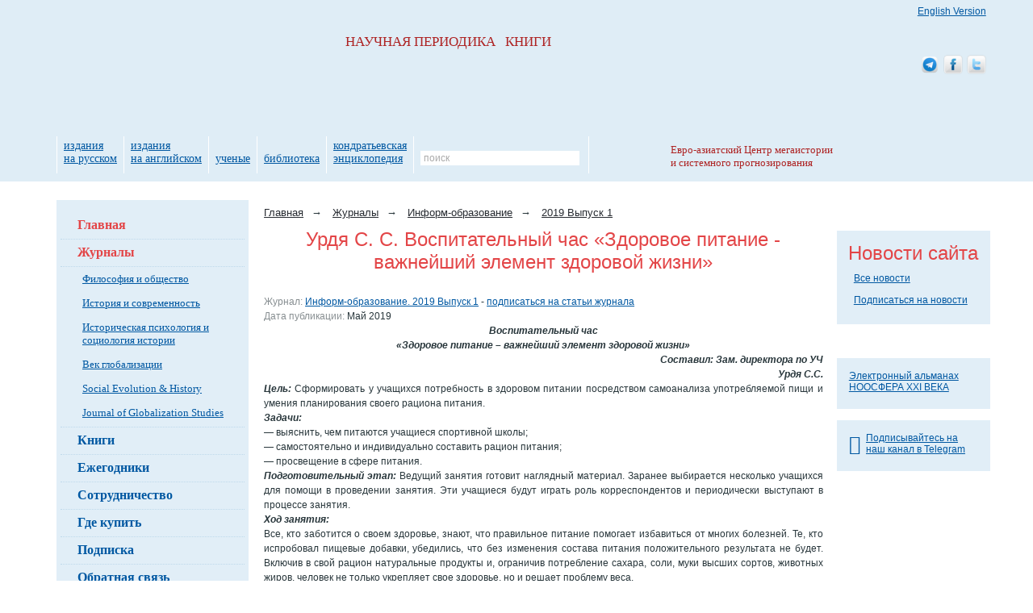

--- FILE ---
content_type: text/html; charset=utf-8
request_url: https://www.socionauki.ru/journal/articles/2423144/
body_size: 14913
content:
<!DOCTYPE html>
<html xmlns="http://www.w3.org/1999/xhtml" xml:lang="ru" lang="ru">
<head>
<meta name='yandex-verification' content='63ca947afc4b4d19' />
<meta name="google-site-verification" content="eSgBMEiPVaDEannr2dJVj9E-7Oj7RFkySpuanvgaNoE" />
<script type="text/javascript">
var _gaq = _gaq || [];
_gaq.push(['_setAccount', 'UA-17539458-1']);
_gaq.push(['_setDomainName', '.socionauki.ru']);
</script>
<script type="text/javascript" src="https://www.uchitel-izd.ru/js/ga.js?1496754454"></script><script type="text/javascript" src="/js/jquery-1.9.1.min.js"></script>
<script type="text/javascript" src="/js/script.js"></script>
<link rel="alternate" type="application/rss+xml" title="Соционауки - Новости" href="/news/rss/" />
<link rel="alternate" type="application/rss+xml" title="Соционауки - Выпуски журналов" href="/journal/rss/" />
<link rel="alternate" type="application/rss+xml" title="Соционауки - Статьи" href="/articles/rss/" />
<meta http-equiv="Content-Type" content="text/html; charset=utf-8" />
<link href="/bitrix/cache/css/s3/socionauki/kernel_main/kernel_main_v1.css?158443825828822" type="text/css"  rel="stylesheet" />
<link href="/bitrix/cache/css/s3/socionauki/page_829d7090bb44cd448ec15760f2565473/page_829d7090bb44cd448ec15760f2565473_v1.css?1583837428394" type="text/css"  rel="stylesheet" />
<link href="/bitrix/cache/css/s3/socionauki/template_ac23a46424938a6f9b19f8e453688490/template_ac23a46424938a6f9b19f8e453688490_v1.css?167843237146525" type="text/css"  data-template-style="true" rel="stylesheet" />
<script type="text/javascript">if(!window.BX)window.BX={};if(!window.BX.message)window.BX.message=function(mess){if(typeof mess=='object') for(var i in mess) BX.message[i]=mess[i]; return true;};</script>
<script type="text/javascript">(window.BX||top.BX).message({'JS_CORE_LOADING':'Загрузка...','JS_CORE_NO_DATA':'- Нет данных -','JS_CORE_WINDOW_CLOSE':'Закрыть','JS_CORE_WINDOW_EXPAND':'Развернуть','JS_CORE_WINDOW_NARROW':'Свернуть в окно','JS_CORE_WINDOW_SAVE':'Сохранить','JS_CORE_WINDOW_CANCEL':'Отменить','JS_CORE_WINDOW_CONTINUE':'Продолжить','JS_CORE_H':'ч','JS_CORE_M':'м','JS_CORE_S':'с','JSADM_AI_HIDE_EXTRA':'Скрыть лишние','JSADM_AI_ALL_NOTIF':'Показать все','JSADM_AUTH_REQ':'Требуется авторизация!','JS_CORE_WINDOW_AUTH':'Войти','JS_CORE_IMAGE_FULL':'Полный размер'});</script>
<script type="text/javascript">(window.BX||top.BX).message({'LANGUAGE_ID':'ru','FORMAT_DATE':'DD.MM.YYYY','FORMAT_DATETIME':'DD.MM.YYYY HH:MI:SS','COOKIE_PREFIX':'BITRIX_SM','SERVER_TZ_OFFSET':'10800','SITE_ID':'s3','SITE_DIR':'/','USER_ID':'','SERVER_TIME':'1768779926','USER_TZ_OFFSET':'0','USER_TZ_AUTO':'Y','bitrix_sessid':'1611942f03dd450bf7a54aa341236c3a'});</script>


<script type="text/javascript"  src="/bitrix/cache/js/s3/socionauki/kernel_main/kernel_main_v1.js?1657521912363101"></script>
<script type="text/javascript"  src="/bitrix/cache/js/s3/socionauki/kernel_main_polyfill_promise/kernel_main_polyfill_promise_v1.js?15838374162506"></script>
<script type="text/javascript" src="/bitrix/js/main/loadext/loadext.min.js?1562011963810"></script>
<script type="text/javascript" src="/bitrix/js/main/loadext/extension.min.js?15620119631304"></script>
<script type="text/javascript" src="/bitrix/js/main/core/core_db.min.js?156201178110247"></script>
<script type="text/javascript" src="/bitrix/js/main/core/core_frame_cache.min.js?156201178611334"></script>
<script type="text/javascript" src="/bitrix/js/altasib/kladr/kladr.js?14074935783507"></script>
<script type="text/javascript">BX.setJSList(['/bitrix/js/main/core/core.js','/bitrix/js/main/core/core_promise.js','/bitrix/js/main/core/core_ajax.js','/bitrix/js/main/json/json2.min.js','/bitrix/js/main/core/core_ls.js','/bitrix/js/main/core/core_fx.js','/bitrix/js/main/core/core_popup.js','/bitrix/js/main/session.js','/bitrix/js/main/core/core_window.js','/bitrix/js/main/date/main.date.js','/bitrix/js/main/core/core_date.js','/bitrix/js/main/utils.js','/bitrix/js/main/polyfill/promise/js/promise.js','/bitrix/components/intervolga/selected.text.handler/js/selected_text_handler.js']); </script>
<script type="text/javascript">BX.setCSSList(['/bitrix/js/main/core/css/core.css','/bitrix/js/main/core/css/core_popup.css','/bitrix/js/main/core/css/core_date.css','/local/templates/socionauki/components/bitrix/news/soc_articles/bitrix/news.detail/.default/style.css','/local/templates/socionauki/css/font-awesome-4.7.0/css/font-awesome.min.css','/local/templates/socionauki/components/bitrix/breadcrumb/soc/style.css','/local/templates/socionauki/components/bitrix/news.line/tpk_newsline/style.css','/local/templates/socionauki/styles.css','/local/templates/socionauki/template_styles.css']); </script>


<script type="text/javascript"  src="/bitrix/cache/js/s3/socionauki/template_533da30f72e42b9811ebc483711b466a/template_533da30f72e42b9811ebc483711b466a_v1.js?160620315811264"></script>
<script>










</script>


<title>Урдя С. С. Воспитательный час «Здоровое питание - важнейший элемент здоровой жизни»</title>
</head>
<body> <div id="body_div">
	<div id="mnw">
		<div id="column_wrap" class="clearfix">
			<div id="work_area">
									<ul class="breadcrumb">
			<li class="breadcrumb-item" id="bx_breadcrumb_0" itemscope="" itemtype="https://data-vocabulary.org/Breadcrumb" itemref="bx_breadcrumb_1">
				<a href="/" title="Главная" itemprop="url"><span itemprop="title">Главная</span></a><span class="arrow">→</span>
			</li>
			<li class="breadcrumb-item" id="bx_breadcrumb_1" itemscope="" itemtype="https://data-vocabulary.org/Breadcrumb" itemprop="child" itemref="bx_breadcrumb_2">
				<a href="/journal/" title="Журналы" itemprop="url"><span itemprop="title">Журналы</span></a><span class="arrow">→</span>
			</li>
			<li class="breadcrumb-item" id="bx_breadcrumb_2" itemscope="" itemtype="https://data-vocabulary.org/Breadcrumb" itemprop="child">
				<a href="/journal/infobr_rus/" title="Информ-образование" itemprop="url"><span itemprop="title">Информ-образование</span></a><span class="arrow">→</span>
			</li>
			<li class="breadcrumb-item" id="bx_breadcrumb_3" itemscope="" itemtype="https://data-vocabulary.org/Breadcrumb" itemprop="child">
				<a href="/journal/infobr_rus/archive/2019_1/" title="2019 Выпуск 1" itemprop="url"><span itemprop="title">2019 Выпуск 1</span></a>
			</li></ul>				<div class="news_detail">
			<h1 class="citation_title acenter">Урдя С. С. Воспитательный час «Здоровое питание - важнейший элемент здоровой жизни»</h1><br />
	
		
		
		
	<span class="clr_grey">Журнал:</span>&nbsp;<a href="/journal/infobr_rus/archive/2019_1/">Информ-образование. 2019 Выпуск 1</a> - 	<a href="/subscribe/articles/?TYPE=JOURNAL&FILTER_PARAM_VALUE=437686" class="articles-subscribe-link">подписаться на статьи журнала</a>
<br />	
	<span class="clr_grey">Дата публикации:</span>&nbsp;Май&nbsp;2019<br />
			<span style="text-align:center;display:block;"><b><i>Воспитательный час</i></b></span> <span style="text-align:center;display:block;"><b><i>«Здоровое питание – важнейший элемент здоровой жизни»</i></b></span> <span style="text-align:right;display:block;"><b><i>Составил: Зам. директора по УЧ</i></b></span> <span style="text-align:right;display:block;"><b><i>Урдя С.С.</i></b></span> <span style="text-align:right;display:block;"><span style="text-align:justify;display:block;"><b><i>Цель: </i></b>Сформировать у учащихся потребность в здоровом питании посредством самоанализа употребляемой пищи и умения планирования своего рациона питания.</span> </span> <span style="text-align:justify;display:block;"><b><i>Задачи:</i></b></span> <span style="text-align:justify;display:block;"><b><i>— </i></b>выяснить, чем питаются учащиеся спортивной школы;</span> <span style="text-align:justify;display:block;">— самостоятельно и индивидуально составить рацион питания;</span> <span style="text-align:justify;display:block;">— просвещение в сфере питания.</span> <span style="text-align:justify;display:block;"><b><i>Подготовительный этап: </i></b>Ведущий занятия готовит наглядный материал. Заранее выбирается несколько учащихся для помощи в проведении занятия. Эти учащиеся будут играть роль корреспондентов и периодически выступают в процессе занятия.</span> <span style="text-align:justify;display:block;"><b><i>Ход занятия:</i></b></span> <span style="text-align:justify;display:block;">Все, кто заботится о своем здоровье, знают, что правильное питание помогает избавиться от многих болезней. Те, кто испробовал пищевые добавки, убедились, что без изменения состава питания положительного результата не будет. Включив в свой рацион натуральные продукты и, ограничив потребление сахара, соли, муки высших сортов, животных жиров, человек не только укрепляет свое здоровье, но и решает проблему веса.</span> <span style="text-align:justify;display:block;">Скажите мне, зачем человек ест?</span> <span style="text-align:justify;display:block;">Ты говоришь – чтобы не умереть с голоду? Так-то оно так. Но почему пища так важна для жизни? Наверное вы затрудняетесь объяснить… Не беда, попробуем в этом разобраться вместе.</span> <span style="text-align:justify;display:block;">Для начала хочу спросить, знаете ли вы, что наше тело состоит из удивительных крохотных частичек – клеток? (демонстрация плаката «Животная клетка»)</span> <span style="text-align:justify;display:block;">Каждая клетка – это живой организм. Она дышит, питается, растет, стареет и умирает. Клетки, которые отжили свой век, заменяются новыми. На смену им рождаются молодые клетки. Такой текущий «ремонт» организма продолжается все жизнь человека. Догадайтесь, откуда берется материал для этой непрерывной работы? Верно, из пищи.</span> <span style="text-align:justify;display:block;">В детском возрасте потребность в «строительном материале особенно велика. Дело в том, что у всех людей клетки одинаковой величины. Но у высоких людей их больше, чем у низких, а у взрослых их больше, чем у детей.</span> <span style="text-align:justify;display:block;">Вы растете, а это значит, что количество клеток в вашем организме день за днем прибавляется. Вещества, необходимые для построения клеток, поступают в организм с пищей. Вот почему мама права, когда говорит вам: «Ешь хорошо, а то не вырастешь!» Недостаток питательных веществ замедляет образование и рост новых клеток.</span> <span style="text-align:justify;display:block;">Теперь вы понимаете, почему пища так нужна для жизни? Но еще не все. Нужна нам пища еще потому, что это – «топливо», которое согревает ваше тело и приводит в движение разные органы. Энергия, которая выделяется при переваривании пищи в организме, нужна нам, чтобы дышать и говорить, ходить и бегать, играть и учиться. Она необходима для поддержания нормальной температуры тела, для работы мозга, сердца, почек, всех-всех органов и клеток нашего тела. Как электромотор не может работать без электричества, так и наш организм не может работать без пищи.</span> <span style="text-align:justify;display:block;">Ребята, так почему же так важно завтракать, обедать и ужинать? Правильно, чтобы быть здоровым, сильным и бодрым.</span> <span style="text-align:justify;display:block;">Но как вы думаете, есть ли разница, какую пищу мы употребляем и в каком количестве? Конечно, есть.</span> <span style="text-align:justify;display:block;">Давайте вместе попытаемся ответить на вопрос: «Как питаться?»</span> <span style="text-align:justify;display:block;">Для этого составим вместе с вами три макета человека, но первых два до моего объяснения, а третий после: (ПРИЛОЖЕНИЕ 1)</span> <span style="text-align:justify;display:block;">1. Что я ем каждый день.</span> <span style="text-align:justify;display:block;">2. Что мне нравится и хочется есть.</span> <span style="text-align:justify;display:block;">3. Что нужно есть для правильного и развития моего организма.</span> <span style="text-align:justify;display:block;">Ребята, для более тесного сотрудничества с вами тренеров-преподавателей, для подробного изучения вашего рациона и совета по его совершенствованию для ваших родителей, разрешите мне провести небольшое анкетирование, но, к сожалению, анкетирование не анонимное и вам необходимо быть предельно откровенными в ваших ответах. Приступим?!</span> <span style="text-align:justify;display:block;"><b><i>Анкета №1 «Домашнее питание глазами учащихся» </i></b>(ПРИЛОЖЕНИЕ 2)</span> <span style="text-align:justify;display:block;"><i>1. </i><i>Нравится ли тебе организация твоего домашнего питания?</i></span> <span style="text-align:justify;display:block;"><i>2. </i><i>Устраивает ли тебя твое ежедневное меню?</i></span> <span style="text-align:justify;display:block;"><i>3. </i><i>Какие продукты входят в ежедневное меню?</i></span> <span style="text-align:justify;display:block;"><i>4. </i><i>Что бы ты хотел убавить или прибавить в ежедневном меню?</i></span> <span style="text-align:justify;display:block;"><i>5. </i><i>Удовлетворен ли ты качеством приготовления пищи? Твои предложения.</i></span> <span style="text-align:justify;display:block;"><i>6. </i><i>Составь примерный почасовой план употребления пищи в течение дня?</i></span> <span style="text-align:justify;display:block;"><i>7. </i><i>Какие трудности ты испытываешь при употреблении пищи по такому плану?</i></span> <span style="text-align:justify;display:block;"><i>8. </i><i>Есть ли у тебя право голоса в решении вопросов организации твоего домашнего питания?</i></span> <span style="text-align:justify;display:block;">Если бы я попросила вас рассказать, какую пищу ест человек за завтраком, обедом и ужином, то вы начали бы перечислять: творог и сметану, кашу и макароны, котлеты и рыбу, овощи и фрукты… Устанете перечислять.</span> <span style="text-align:justify;display:block;">А между тем вы едите и всю жизнь будете есть меню всего из шести «блюд». Это – белки, жиры, углеводы, витамины, минеральные соли и вода. О витаминах мы подробнее остановимся на третьем нашем занятии, а сейчас поговорим о значении в нашем развитии белков, жиров и углеводов, и ответим вместе на три вопроса:</span> <span style="text-align:justify;display:block;">1. Зачем человеку нужны белки?</span> <span style="text-align:justify;display:block;">2. Нужны ли организму жиры?</span> <span style="text-align:justify;display:block;">3. Чем полезны углеводы?</span> <span style="text-align:justify;display:block;">Белки знакомы тебе по белку куриного яйца. На самом деле в природе их огромное количество. И многие из них вовсе не белые. Белки есть в продуктах животного происхождения: (ПРИЛОЖЕНИЕ 3, «Продукты, содержащие белки») мясе и рыбе, молоке и твороге, сыре и сметане. В растительных продуктах питания (крупах, бобах, картофеле) содержатся растительные белки.</span> <span style="text-align:justify;display:block;">Хотите увидеть один из растительных белков? Проведем небольшой опыт. Возьмем ложечку пшеничной муки, положим на блюдце, добавим немного воды и замесим тесто. Завернем эту массу в марлю, опустим в банку с водой и промоем. Вода стала мутной. Возьмем марлю, развернем, вот что на ней осталось – белая масса. Потрогайте ее и попробуйте растянуть. Это клейкий, будто резина, комочек – клейковина, растительный белок.</span> <span style="text-align:justify;display:block;">А теперь вернемся к вопросу: зачем человеку нужны белки? Оказывается, именно они являются главным строительным материалом нашего тела. Это из них построены наша кровь и мозг, кости и волосы, в общем, все клетки тела.</span> <span style="text-align:justify;display:block;">Белковый голод незаметно истощает, ослабляет сильных и крепких людей, подтачивает их здоровье. Особенно опасно белковое голодание детям: они плохо растут и болеют. </span> <span style="text-align:justify;display:block;">Вот несколько интересных фактов, которые зачитают наши корреспонденты:</span> <span style="text-align:justify;display:block;">1. В некоторых тропических странах, где обилие фруктов, но в пище людей мало продуктов животного происхождения, принято есть насекомых и червей.</span> <span style="text-align:justify;display:block;">2. В Конго любят жирных волосатых гусениц. Для жителей зеленого острова Борнео самое вкусное блюдо на свете – рагу из маленьких древесных пиявок.</span> <span style="text-align:justify;display:block;">3. Многие индейцы предпочитают вареных муравьев. А для бедуинов, кочующих по раскаленной Аравийской пустыне, деликатесом является жареная саранча.</span> <span style="text-align:justify;display:block;">Вы, конечно, видели в продовольственных магазинах жиры. Они бывают разные: мягкое сливочное масло, белое свиное сало, твердый говяжий жир, жидкие растительные масла, которые люди используют для приготовления блюд.</span> <span style="text-align:justify;display:block;">Зачем же организму нужны жиры? Оказывается, в нашем теле они выполняют роль «топлива». Жиры окутывают наше тело подобно тонкому одеялу, помогая меньше терять тепла в холодную погоду.</span> <span style="text-align:justify;display:block;">Какие продукты обеспечивают наш организм жирами? Это не только масло, сало, маргарин. Жиры есть в мясе и яйцах, твердых сырах и молочном шоколаде, грецких орехах и арахисе. А получить жиры можно из простого хлеба. Возьмем бумагу, разомнем в ней хлебный мякиш и увидим на ней жирное пятно – это и есть жиры.</span> <span style="text-align:justify;display:block;">Жиры необходимы нашему организму, но все хорошо в меру. Избыточное потребление жирной пищи ведет к излишнему весу – дополнительной нагрузке на сердце.</span> <span style="text-align:justify;display:block;">Углеводы – третья составная часть нашей пищи. Они легко усваиваются и дают много энергии. Больше всего углеводов расходуется на работу наших мышц и работы сердца.</span> <span style="text-align:justify;display:block;">Поступают углеводы в наш организм вместе с растительной пищей – картофель, рис, бобы, овощи, зелень, фрукты, орехи, хлеб с отрубями (ПРИЛОЖЕНИЕ 4).</span> <span style="text-align:justify;display:block;">Давайте подведем итог о том, какую пищу нужно употреблять.</span> <span style="text-align:justify;display:block;">В своем дневном рационе вам, прежде всего, следует придерживаться следующих правил:</span> <span style="text-align:justify;display:block;">1. сокращайте потребление продуктов, содержащих жиры и калории,</span> <span style="text-align:justify;display:block;">2. научитесь заменять жирные и сладкие продукты питания полезными для сердца и желудка,</span> <span style="text-align:justify;display:block;">3. научитесь соблюдать режим дня в питании,</span> <span style="text-align:justify;display:block;">4. воздерживайтесь от большого количества в питании сахара, соли и воды,</span> <span style="text-align:justify;display:block;">5. не переедайте.</span> <span style="text-align:justify;display:block;">Очень важно для здоровья есть в одно и то же время. Я предлагаю вам на листочках бумаги составить ваш повседневный почасовой режим дня (ПРИЛОЖЕНИЕ 5).</span> <span style="text-align:justify;display:block;">Отлично, посмотрим, что получилось. (Ведущий делает анализ и зачитывает режим питания).</span> <span style="text-align:justify;display:block;">А я предлагаю вам следующий режим:(ПРИЛОЖЕНИЕ 6, раздается учащимся) </span> <br>
<span style="text-align:justify;display:block;">Для учеников 1 смены:</span> <span style="text-align:justify;display:block;">Завтрак – 7.40 – 7.55</span> <span style="text-align:justify;display:block;">Обед – 13.00 – 14.00</span> <span style="text-align:justify;display:block;">Полдник – 16.00 – 16.45</span> <span style="text-align:justify;display:block;">Ужин – 19.00 — 20.00</span> <span style="text-align:justify;display:block;">Для учеников 2 смены:</span> <span style="text-align:justify;display:block;">Завтрак – 7.40 – 7.55</span> <span style="text-align:justify;display:block;">Обед – 12.00 – 12.45</span> <span style="text-align:justify;display:block;">Полдник – 16.00 – 16.45</span> <span style="text-align:justify;display:block;">Ужин – 19.00 — 20.00</span> <br>
<br>
<span style="text-align:justify;display:block;">Давайте разберем известную пословицу: «Завтраком поделись с другом, обед съешь сам, а ужин отдай врагу». Что бы это значило?</span> <span style="text-align:justify;display:block;">Науке известны удивительные факты обжорства и голодания.</span> <span style="text-align:justify;display:block;">Вот несколько интересных фактов, которые зачитают наши корреспонденты:</span> <span style="text-align:justify;display:block;">1. Одно из самых прожорливых насекомых – это гусеница капустной белянки (ПРИЛОЖЕНИЕ 7). Она ежедневно съедает такое количество капустных листьев, которое превосходит ее собственный вес.</span> <span style="text-align:justify;display:block;">2. Еще более прожорливы крошечные птички – колибри. (ПРИЛОЖЕНИЕ 8) Они на единицу веса потребляют пищи в 100 раз больше, чем слон. </span> <span style="text-align:justify;display:block;">3. Однако рекорд прожорливости ставит саранча (ПРИЛОЖЕНИЕ 9) Некоторые из этих насекомых едят… самих себя. Опыт показал, что на такой шаг их толкает не чувство голода, им просто собственное тело кажется самой вкусной пищей.</span> <span style="text-align:justify;display:block;">4. А есть животные, которые прославились своим голоданием. Многие летучие мыши могут обходиться без еды 48 дней (ПРИЛОЖЕНИЕ 10). Некоторые черви, раки, рыбы, черепахи, змеи, крокодилы могут ничего не есть месяцами. Установлено, что многие из них могут голодать 2-3 года.</span> <span style="text-align:justify;display:block;">Но мы не должны брать пример ни с одних, ни с других. Детям обжорство так же вредно, как и голодание. На строительство клеток и в качестве «топлива» твоему организму нужно каждый день определенное количество пищи.</span> <span style="text-align:justify;display:block;">Я советую вам не забывать, что ваше питание должно быть разнообразным, чтобы содержать все нужные для здоровья компоненты и происходить не менее 4 раз в день.</span> <span style="text-align:justify;display:block;">Но для профессионального составления вашего рациона, исходя из ваших потребностей и уровня развития, вам необходимо обратиться к специалистам, диетологам.</span> <br>
<span style="text-align:center;display:block;"><span style="text-align:center;display:block;"><b>ЛИТЕРАТУРА</b></span> <span style="text-align:justify;display:block;">1. Заместитель директора по воспитательной работе в школе (научно-методический журнал) / Под редакцией Лизинского В.М. – М.: Центр «Педагогический поиск», 2005, №3, №6.</span> <span style="text-align:justify;display:block;">2. <i>Криволап Н.С., Хаткевич О.А. </i>Здоровье на тарелке. – Минск: ИООО «Красико-Принт», 2005. </span> <span style="text-align:justify;display:block;">3. Воспитательная работа в школе (деловой журнал заместителя директора по воспитательной работе) / Под редакцией Караковского В. – М.: Народное образование, 2005, №1, №2, №3.</span> <br>
<br>
</span><br> 		<div class="chain">
		<h4>Размещено в разделах</h4>
		<ul>
										<li>
					<div class='chain'>
			<div class="chain-item" id="bx_breadcrumb_0" itemref="bx_breadcrumb_1">
				<a href="/journal/" title="Журналы">
					<span>Журналы</span>
				</a>
				<span>→</span>
			</div>
			<div class="chain-item" id="bx_breadcrumb_1">
				<a href="/journal/infobr_rus/" title="Информ-образование">
					<span>Информ-образование</span>
				</a>
				<span>→</span>
			</div>
			<div class="chain-item" id="bx_breadcrumb_2">
				<a href="/journal/infobr_rus/archive/2019_1/" title="2019 Выпуск 1">
					<span>2019 Выпуск 1</span>
				</a>
				
			</div></div>				</li>
				<li>
					<div class='chain'>
			<div class="chain-item" id="bx_breadcrumb_0" itemref="bx_breadcrumb_1">
				<a href="/journal/" title="Журналы">
					<span>Журналы</span>
				</a>
				<span>→</span>
			</div>
			<div class="chain-item" id="bx_breadcrumb_1">
				<a href="/journal/infobr_rus/" title="Информ-образование">
					<span>Информ-образование</span>
				</a>
				<span>→</span>
			</div>
			<div class="chain-item" id="bx_breadcrumb_2">
				<a href="/journal/articles/?j=infobr_rus" title="Индекс статей">
					<span>Индекс статей</span>
				</a>
				
			</div></div>				</li>
								</ul>
	</div>
	<div class="clear"></div>
</div>
</div>

<div class="column_left">

	<div class="block_rnd block_left">
		<div class="block_rnd_content">
						<ul class="menu_left_lv1">
									<li><a class="active" href="/" title="">Главная</a></li>					<li><a class="active" href="/journal/" title="">Журналы</a>						<ul class="menu_left_lv2">							<li><a class="" href="/journal/fio/" title="">Философия и общество</a></li>							<li><a class="" href="/journal/iis/" title="">История и современность</a></li>							<li><a class="" href="/journal/ipisi/" title="">Историческая психология и социология истории</a></li>							<li><a class="" href="/journal/vg/" title="">Век глобализации</a></li>							<li><a class="" href="/journal/seh/" title="">Social Evolution &amp; History</a></li>							<li><a class="" href="/journal/jogs/" title="">Journal of Globalization Studies</a></li></ul></li>					<li><a class="" href="/book/" title="">Книги</a></li>					<li><a class="" href="/almanac/" title="">Ежегодники</a></li>					<li><a class="" href="/cooperation/" title="">Сотрудничество</a></li>					<li><a class="" href="/where_to_buy/" title="">Где купить</a></li>					<li><a class="" href="/subscribe/" title="">Подписка</a></li>					<li><a class="" href="/contacts/" title="">Обратная связь</a></li>					<li><a class="" href="/write_about/" title="">О&nbsp;нас пишут</a></li>					<li><a class="button-subscribe" href="/subscribe/mass/" title="">Подписаться на рассылку</a></li>			</ul>

		</div>
		<div class="block_rnd_tr"></div>
		<div class="block_rnd_b">
			<div class="block_rnd_br"></div>
		</div>
	</div>

	<br/><br/>

	<div align="center">
		<a href="https://www.uchitel-izd.ru" title="Издательство Учитель"><img alt="Издательство Учитель" src="https://www.uchitel-izd.ru/imgs/uchitel/200x100_6.jpg"
		                                                                       width="200" height="100" border="0"/></a>
	</div>

	<div class="mtl" align="center">
		<a href="https://www.uchmag.ru/estore/">
			<img src="https://www.uchmag.ru/imgs/uchmag/200x300.png" width="200" height="300"
				alt="УчМаг - специализированный интернет-магазин учебно-методической литературы. Издательство УЧИТЕЛЬ."
				title="УчМаг - специализированный интернет-магазин учебно-методической литературы. Издательство УЧИТЕЛЬ."/></a>
	</div>
</div>

<div class="column_right">
<!--	-->

	<div class="block_rnd block_right">
	<div class="block_rnd_content">
		<h6 class="acenter">Новости сайта</h6>
		<ul class="news_block">
				</ul>
		<div class="total_news"><a href="/news/">Все новости</a></div>
		<div class="total_news"><a href="/subscribe/#by_email">Подписаться на новости</a></div>
	</div>
	<div class="block_rnd_tr"></div>
	<div class="block_rnd_b"><div class="block_rnd_br"></div></div>
</div>	<br/>

	<!--<div class="block_rnd block_right">
		<div class="block_rnd_content">
					</div>
		<div class="block_rnd_tr"></div>
		<div class="block_rnd_b">
			<div class="block_rnd_br"></div>
		</div>
	</div>-->
	<br/>

<!--	-->
	<br/>

	<div class="block_rnd block_right">
		<div class="block_rnd_content">
			<div class="block_rnd_slider">
				<a href="/almanac/noo21v/"
				   class="noo21v"
				   title="Электронный альманах НООСФЕРА XXI ВЕКА">Электронный альманах НООСФЕРА XXI ВЕКА</a>
			</div>
		</div>
		<div class="block_rnd_tr"></div>
		<div class="block_rnd_b">
			<div class="block_rnd_br"></div>
		</div>
	</div>
    <br>
    <div class="block_rnd block_right">
        <div class="block_rnd_content">
            <div class="block_rnd_slider">
                <a href="https://t.me/globalcrises"
                   title="Электронный альманах НООСФЕРА XXI ВЕКА">
                    <i class="fa fa-telegram fa-2x fa-pull-left" style="margin-top: 3px;"></i>
                    Подписывайтесь на наш канал в Telegram
                </a>
            </div>
        </div>
        <div class="block_rnd_tr"></div>
        <div class="block_rnd_b">
            <div class="block_rnd_br"></div>
        </div>
    </div>
	<br/>

</div>

</div>
</div>

<div id="header_wrap">
	<div id="header">
		<a class="logo_socionauki" rel="home" href="/" title="">НАУЧНАЯ&nbsp;ПЕРИОДИКА&nbsp;&nbsp;&nbsp;КНИГИ</a>
		
		
		<table class="menu_top">
			<tr>
								<td><a href="/publ_rus/" title="издания на&nbsp;русском">издания на&nbsp;русском</a></td>
				<td><a href="/publ_eng/" title="издания на&nbsp;английском">издания на&nbsp;английском</a></td>
												<td><a href="/scientists/" title="ученые">ученые</a></td>
				<td><a href="/library/s5160/?sort=name&order=asc" title="библиотека">библиотека</a></td>
				<td><a href="/almanac/kondr/" title="Кондратьевская энциклопедия">кондратьевская энциклопедия</a></td>
				<td>
					
<form action="/search/index.php" onsubmit="if(this.q.value=='поиск')this.q.value=''">
	<div class="search">
		<input type="text"
		       name="q"
		       value="поиск"
		       maxlength="150"
		       class="field"
		       onclick="if(this.value=='поиск')this.value='';"
		       onblur="if(this.value=='')this.value='поиск'"/>
		<input class="btn" type="submit" name="s" value="&nbsp;"/>
	</div>
</form>				</td>
			</tr>
		</table>

				<a href="/cooperation/organization/ecbsf_ru.php" class="logo_ecbsf" title="Евро-азиатский Центр мегаистории и системного прогнозирования">
			Евро-азиатский Центр мегаистории и системного прогнозирования
		</a>
		<a class="soc_eng_ver" href="https://www.sociostudies.org" title="English Version">English Version</a>

		<div class="soc_ico">
            <a href="https://t.me/globalcrises" title="Соционауки в Telegram">
                <img src="/imgs/soc_ico/telegram_alt_macos.png" alt="Соционауки в Telegram"/>
            </a>
			<a href="https://www.facebook.com/pages/Socionauki/131214613595559?v=wall" title="Соционауки в Facebook">
				<img src="/imgs/soc_ico/facebook_01.png" alt="Соционауки в Facebook"/>
			</a>
			<a href="https://twitter.com/socionauki" title="Соционауки в Twitter">
				<img src="/imgs/soc_ico/twitter_01.png" alt="Соционауки в Twitter"/>
			</a>
		</div>

	</div>
</div>

<div id="antifooter">&nbsp;</div>

</div>

<div id="footer_wrap">
	<div id="footer">

		<img class="logo_uchitel" src="/local/templates/socionauki/img/logo_uchitel.png" alt="Издательство «Учитель»" width="58" height="65"/>

		<div id="footer_info" class="clearfix">
			<p>
				<a href="/contacts/" title="">Контактные данные</a><br/>
				<a href="/map/" title="">Карта сайта</a><br/>
				<a href="/archive/" title="">Архив публикаций</a><br/>
			</p>

			<p class="fright">
				&copy; 2013 - 2026, Издательство &laquo;<a href="https://www.uchitel-izd.ru">Учитель</a>&raquo;
				<br>
				<a href="https://modulecode.ru/" target="_blank">Разработка сайта</a> &ndash; Модуль Код ИТ
			</p>

			<p class="fright">
				400079 г. Волгоград, ул. Кирова, д. 143;<br/>
				телефон: (+7 8442) 42-17-71, 42-18-71, 42-26-71;<br/>
				e-mail: <a href="mailto:editor@socionauki.ru" title="Письмо редактору">editor@socionauki.ru</a> <a href="mailto:admin@socionauki.ru"
				                                                                                                   title="Письмо администратору">admin@socionauki.ru</a>
			</p>
		</div>
	</div>
</div>
<script type="text/javascript">
	$(document).ready(function() {
		new CopiedSelectedTextHandler(
			'Полное или частичное копирование материалов сайта www.socionauki.ru разрешено только при обязательном указании автора и прямой гиперссылки'
		);
	});
</script>		<!-- Yandex.Metrika counter -->
		<script type="text/javascript">
			var baseParams = {
				clickmap:true,
				trackLinks:true,
				accurateTrackBounce:true,
				webvisor:true,
				ecommerce:"dataLayerYM"
			};

			if(typeof dataLayerUserInfo !== 'undefined' && dataLayerUserInfo !== null) {
				var userParams = {};
				userParams['clientID'] = dataLayerUserInfo['userID'];

				var userID = dataLayerUserInfo['Пользователь сайта'];
				
				if(userID.indexOf('0') !== 0) {
					userParams['UserID'] = 0;
					userParams['name'] = '?';
					userParams['lastName'] = '?';
					userParams['secondName'] = '?';
				}

				
				var visitParams = {
					'userInfo': {
						'userBitrixId': '0',
						'userBitrixLogin': 'Гость',
						'clientID': userParams['clientID'],
					}
				};

				baseParams['userParams'] = userParams;
				baseParams['params'] = visitParams;
			}

			(function(m,e,t,r,i,k,a){m[i]=m[i]||function(){(m[i].a=m[i].a||[]).push(arguments)};
				m[i].l=1*new Date();k=e.createElement(t),a=e.getElementsByTagName(t)[0],k.async=1,k.src=r,a.parentNode.insertBefore(k,a)})
			(window, document, "script", "https://mc.yandex.ru/metrika/tag.js", "ym");

			ym(45838059, "init",
				baseParams
			);
		</script>
				<script>
			var style = document.createElement("style");
			// Webkit hack
			style.appendChild(document.createTextNode(""));
			document.head.appendChild(style);
			style.sheet.insertRule("#noscript_yandex { display: none; }", 0);
		</script>
		<div id="noscript_yandex"><noscript><div><img src="https://mc.yandex.ru/watch/45838059" style="position:absolute; left:-9999px;" alt="" /></div></noscript></div>
		<script>
			var e = document.getElementById('noscript_yandex');
			e.parentNode.removeChild(e);
		</script>
				<!-- /Yandex.Metrika counter -->
		</body>
</html>

--- FILE ---
content_type: text/css
request_url: https://www.socionauki.ru/bitrix/cache/css/s3/socionauki/template_ac23a46424938a6f9b19f8e453688490/template_ac23a46424938a6f9b19f8e453688490_v1.css?167843237146525
body_size: 11479
content:


/* Start:/local/templates/socionauki/css/font-awesome-4.7.0/css/font-awesome.min.css?155109481631000*/
/*!
 *  Font Awesome 4.7.0 by @davegandy - http://fontawesome.io - @fontawesome
 *  License - http://fontawesome.io/license (Font: SIL OFL 1.1, CSS: MIT License)
 */@font-face{font-family:'FontAwesome';src:url('/local/templates/socionauki/css/font-awesome-4.7.0/css/../fonts/fontawesome-webfont.eot?v=4.7.0');src:url('/local/templates/socionauki/css/font-awesome-4.7.0/css/../fonts/fontawesome-webfont.eot?#iefix&v=4.7.0') format('embedded-opentype'),url('/local/templates/socionauki/css/font-awesome-4.7.0/css/../fonts/fontawesome-webfont.woff2?v=4.7.0') format('woff2'),url('/local/templates/socionauki/css/font-awesome-4.7.0/css/../fonts/fontawesome-webfont.woff?v=4.7.0') format('woff'),url('/local/templates/socionauki/css/font-awesome-4.7.0/css/../fonts/fontawesome-webfont.ttf?v=4.7.0') format('truetype'),url('/local/templates/socionauki/css/font-awesome-4.7.0/css/../fonts/fontawesome-webfont.svg?v=4.7.0#fontawesomeregular') format('svg');font-weight:normal;font-style:normal}.fa{display:inline-block;font:normal normal normal 14px/1 FontAwesome;font-size:inherit;text-rendering:auto;-webkit-font-smoothing:antialiased;-moz-osx-font-smoothing:grayscale}.fa-lg{font-size:1.33333333em;line-height:.75em;vertical-align:-15%}.fa-2x{font-size:2em}.fa-3x{font-size:3em}.fa-4x{font-size:4em}.fa-5x{font-size:5em}.fa-fw{width:1.28571429em;text-align:center}.fa-ul{padding-left:0;margin-left:2.14285714em;list-style-type:none}.fa-ul>li{position:relative}.fa-li{position:absolute;left:-2.14285714em;width:2.14285714em;top:.14285714em;text-align:center}.fa-li.fa-lg{left:-1.85714286em}.fa-border{padding:.2em .25em .15em;border:solid .08em #eee;border-radius:.1em}.fa-pull-left{float:left}.fa-pull-right{float:right}.fa.fa-pull-left{margin-right:.3em}.fa.fa-pull-right{margin-left:.3em}.pull-right{float:right}.pull-left{float:left}.fa.pull-left{margin-right:.3em}.fa.pull-right{margin-left:.3em}.fa-spin{-webkit-animation:fa-spin 2s infinite linear;animation:fa-spin 2s infinite linear}.fa-pulse{-webkit-animation:fa-spin 1s infinite steps(8);animation:fa-spin 1s infinite steps(8)}@-webkit-keyframes fa-spin{0%{-webkit-transform:rotate(0deg);transform:rotate(0deg)}100%{-webkit-transform:rotate(359deg);transform:rotate(359deg)}}@keyframes fa-spin{0%{-webkit-transform:rotate(0deg);transform:rotate(0deg)}100%{-webkit-transform:rotate(359deg);transform:rotate(359deg)}}.fa-rotate-90{-ms-filter:"progid:DXImageTransform.Microsoft.BasicImage(rotation=1)";-webkit-transform:rotate(90deg);-ms-transform:rotate(90deg);transform:rotate(90deg)}.fa-rotate-180{-ms-filter:"progid:DXImageTransform.Microsoft.BasicImage(rotation=2)";-webkit-transform:rotate(180deg);-ms-transform:rotate(180deg);transform:rotate(180deg)}.fa-rotate-270{-ms-filter:"progid:DXImageTransform.Microsoft.BasicImage(rotation=3)";-webkit-transform:rotate(270deg);-ms-transform:rotate(270deg);transform:rotate(270deg)}.fa-flip-horizontal{-ms-filter:"progid:DXImageTransform.Microsoft.BasicImage(rotation=0, mirror=1)";-webkit-transform:scale(-1, 1);-ms-transform:scale(-1, 1);transform:scale(-1, 1)}.fa-flip-vertical{-ms-filter:"progid:DXImageTransform.Microsoft.BasicImage(rotation=2, mirror=1)";-webkit-transform:scale(1, -1);-ms-transform:scale(1, -1);transform:scale(1, -1)}:root .fa-rotate-90,:root .fa-rotate-180,:root .fa-rotate-270,:root .fa-flip-horizontal,:root .fa-flip-vertical{filter:none}.fa-stack{position:relative;display:inline-block;width:2em;height:2em;line-height:2em;vertical-align:middle}.fa-stack-1x,.fa-stack-2x{position:absolute;left:0;width:100%;text-align:center}.fa-stack-1x{line-height:inherit}.fa-stack-2x{font-size:2em}.fa-inverse{color:#fff}.fa-glass:before{content:"\f000"}.fa-music:before{content:"\f001"}.fa-search:before{content:"\f002"}.fa-envelope-o:before{content:"\f003"}.fa-heart:before{content:"\f004"}.fa-star:before{content:"\f005"}.fa-star-o:before{content:"\f006"}.fa-user:before{content:"\f007"}.fa-film:before{content:"\f008"}.fa-th-large:before{content:"\f009"}.fa-th:before{content:"\f00a"}.fa-th-list:before{content:"\f00b"}.fa-check:before{content:"\f00c"}.fa-remove:before,.fa-close:before,.fa-times:before{content:"\f00d"}.fa-search-plus:before{content:"\f00e"}.fa-search-minus:before{content:"\f010"}.fa-power-off:before{content:"\f011"}.fa-signal:before{content:"\f012"}.fa-gear:before,.fa-cog:before{content:"\f013"}.fa-trash-o:before{content:"\f014"}.fa-home:before{content:"\f015"}.fa-file-o:before{content:"\f016"}.fa-clock-o:before{content:"\f017"}.fa-road:before{content:"\f018"}.fa-download:before{content:"\f019"}.fa-arrow-circle-o-down:before{content:"\f01a"}.fa-arrow-circle-o-up:before{content:"\f01b"}.fa-inbox:before{content:"\f01c"}.fa-play-circle-o:before{content:"\f01d"}.fa-rotate-right:before,.fa-repeat:before{content:"\f01e"}.fa-refresh:before{content:"\f021"}.fa-list-alt:before{content:"\f022"}.fa-lock:before{content:"\f023"}.fa-flag:before{content:"\f024"}.fa-headphones:before{content:"\f025"}.fa-volume-off:before{content:"\f026"}.fa-volume-down:before{content:"\f027"}.fa-volume-up:before{content:"\f028"}.fa-qrcode:before{content:"\f029"}.fa-barcode:before{content:"\f02a"}.fa-tag:before{content:"\f02b"}.fa-tags:before{content:"\f02c"}.fa-book:before{content:"\f02d"}.fa-bookmark:before{content:"\f02e"}.fa-print:before{content:"\f02f"}.fa-camera:before{content:"\f030"}.fa-font:before{content:"\f031"}.fa-bold:before{content:"\f032"}.fa-italic:before{content:"\f033"}.fa-text-height:before{content:"\f034"}.fa-text-width:before{content:"\f035"}.fa-align-left:before{content:"\f036"}.fa-align-center:before{content:"\f037"}.fa-align-right:before{content:"\f038"}.fa-align-justify:before{content:"\f039"}.fa-list:before{content:"\f03a"}.fa-dedent:before,.fa-outdent:before{content:"\f03b"}.fa-indent:before{content:"\f03c"}.fa-video-camera:before{content:"\f03d"}.fa-photo:before,.fa-image:before,.fa-picture-o:before{content:"\f03e"}.fa-pencil:before{content:"\f040"}.fa-map-marker:before{content:"\f041"}.fa-adjust:before{content:"\f042"}.fa-tint:before{content:"\f043"}.fa-edit:before,.fa-pencil-square-o:before{content:"\f044"}.fa-share-square-o:before{content:"\f045"}.fa-check-square-o:before{content:"\f046"}.fa-arrows:before{content:"\f047"}.fa-step-backward:before{content:"\f048"}.fa-fast-backward:before{content:"\f049"}.fa-backward:before{content:"\f04a"}.fa-play:before{content:"\f04b"}.fa-pause:before{content:"\f04c"}.fa-stop:before{content:"\f04d"}.fa-forward:before{content:"\f04e"}.fa-fast-forward:before{content:"\f050"}.fa-step-forward:before{content:"\f051"}.fa-eject:before{content:"\f052"}.fa-chevron-left:before{content:"\f053"}.fa-chevron-right:before{content:"\f054"}.fa-plus-circle:before{content:"\f055"}.fa-minus-circle:before{content:"\f056"}.fa-times-circle:before{content:"\f057"}.fa-check-circle:before{content:"\f058"}.fa-question-circle:before{content:"\f059"}.fa-info-circle:before{content:"\f05a"}.fa-crosshairs:before{content:"\f05b"}.fa-times-circle-o:before{content:"\f05c"}.fa-check-circle-o:before{content:"\f05d"}.fa-ban:before{content:"\f05e"}.fa-arrow-left:before{content:"\f060"}.fa-arrow-right:before{content:"\f061"}.fa-arrow-up:before{content:"\f062"}.fa-arrow-down:before{content:"\f063"}.fa-mail-forward:before,.fa-share:before{content:"\f064"}.fa-expand:before{content:"\f065"}.fa-compress:before{content:"\f066"}.fa-plus:before{content:"\f067"}.fa-minus:before{content:"\f068"}.fa-asterisk:before{content:"\f069"}.fa-exclamation-circle:before{content:"\f06a"}.fa-gift:before{content:"\f06b"}.fa-leaf:before{content:"\f06c"}.fa-fire:before{content:"\f06d"}.fa-eye:before{content:"\f06e"}.fa-eye-slash:before{content:"\f070"}.fa-warning:before,.fa-exclamation-triangle:before{content:"\f071"}.fa-plane:before{content:"\f072"}.fa-calendar:before{content:"\f073"}.fa-random:before{content:"\f074"}.fa-comment:before{content:"\f075"}.fa-magnet:before{content:"\f076"}.fa-chevron-up:before{content:"\f077"}.fa-chevron-down:before{content:"\f078"}.fa-retweet:before{content:"\f079"}.fa-shopping-cart:before{content:"\f07a"}.fa-folder:before{content:"\f07b"}.fa-folder-open:before{content:"\f07c"}.fa-arrows-v:before{content:"\f07d"}.fa-arrows-h:before{content:"\f07e"}.fa-bar-chart-o:before,.fa-bar-chart:before{content:"\f080"}.fa-twitter-square:before{content:"\f081"}.fa-facebook-square:before{content:"\f082"}.fa-camera-retro:before{content:"\f083"}.fa-key:before{content:"\f084"}.fa-gears:before,.fa-cogs:before{content:"\f085"}.fa-comments:before{content:"\f086"}.fa-thumbs-o-up:before{content:"\f087"}.fa-thumbs-o-down:before{content:"\f088"}.fa-star-half:before{content:"\f089"}.fa-heart-o:before{content:"\f08a"}.fa-sign-out:before{content:"\f08b"}.fa-linkedin-square:before{content:"\f08c"}.fa-thumb-tack:before{content:"\f08d"}.fa-external-link:before{content:"\f08e"}.fa-sign-in:before{content:"\f090"}.fa-trophy:before{content:"\f091"}.fa-github-square:before{content:"\f092"}.fa-upload:before{content:"\f093"}.fa-lemon-o:before{content:"\f094"}.fa-phone:before{content:"\f095"}.fa-square-o:before{content:"\f096"}.fa-bookmark-o:before{content:"\f097"}.fa-phone-square:before{content:"\f098"}.fa-twitter:before{content:"\f099"}.fa-facebook-f:before,.fa-facebook:before{content:"\f09a"}.fa-github:before{content:"\f09b"}.fa-unlock:before{content:"\f09c"}.fa-credit-card:before{content:"\f09d"}.fa-feed:before,.fa-rss:before{content:"\f09e"}.fa-hdd-o:before{content:"\f0a0"}.fa-bullhorn:before{content:"\f0a1"}.fa-bell:before{content:"\f0f3"}.fa-certificate:before{content:"\f0a3"}.fa-hand-o-right:before{content:"\f0a4"}.fa-hand-o-left:before{content:"\f0a5"}.fa-hand-o-up:before{content:"\f0a6"}.fa-hand-o-down:before{content:"\f0a7"}.fa-arrow-circle-left:before{content:"\f0a8"}.fa-arrow-circle-right:before{content:"\f0a9"}.fa-arrow-circle-up:before{content:"\f0aa"}.fa-arrow-circle-down:before{content:"\f0ab"}.fa-globe:before{content:"\f0ac"}.fa-wrench:before{content:"\f0ad"}.fa-tasks:before{content:"\f0ae"}.fa-filter:before{content:"\f0b0"}.fa-briefcase:before{content:"\f0b1"}.fa-arrows-alt:before{content:"\f0b2"}.fa-group:before,.fa-users:before{content:"\f0c0"}.fa-chain:before,.fa-link:before{content:"\f0c1"}.fa-cloud:before{content:"\f0c2"}.fa-flask:before{content:"\f0c3"}.fa-cut:before,.fa-scissors:before{content:"\f0c4"}.fa-copy:before,.fa-files-o:before{content:"\f0c5"}.fa-paperclip:before{content:"\f0c6"}.fa-save:before,.fa-floppy-o:before{content:"\f0c7"}.fa-square:before{content:"\f0c8"}.fa-navicon:before,.fa-reorder:before,.fa-bars:before{content:"\f0c9"}.fa-list-ul:before{content:"\f0ca"}.fa-list-ol:before{content:"\f0cb"}.fa-strikethrough:before{content:"\f0cc"}.fa-underline:before{content:"\f0cd"}.fa-table:before{content:"\f0ce"}.fa-magic:before{content:"\f0d0"}.fa-truck:before{content:"\f0d1"}.fa-pinterest:before{content:"\f0d2"}.fa-pinterest-square:before{content:"\f0d3"}.fa-google-plus-square:before{content:"\f0d4"}.fa-google-plus:before{content:"\f0d5"}.fa-money:before{content:"\f0d6"}.fa-caret-down:before{content:"\f0d7"}.fa-caret-up:before{content:"\f0d8"}.fa-caret-left:before{content:"\f0d9"}.fa-caret-right:before{content:"\f0da"}.fa-columns:before{content:"\f0db"}.fa-unsorted:before,.fa-sort:before{content:"\f0dc"}.fa-sort-down:before,.fa-sort-desc:before{content:"\f0dd"}.fa-sort-up:before,.fa-sort-asc:before{content:"\f0de"}.fa-envelope:before{content:"\f0e0"}.fa-linkedin:before{content:"\f0e1"}.fa-rotate-left:before,.fa-undo:before{content:"\f0e2"}.fa-legal:before,.fa-gavel:before{content:"\f0e3"}.fa-dashboard:before,.fa-tachometer:before{content:"\f0e4"}.fa-comment-o:before{content:"\f0e5"}.fa-comments-o:before{content:"\f0e6"}.fa-flash:before,.fa-bolt:before{content:"\f0e7"}.fa-sitemap:before{content:"\f0e8"}.fa-umbrella:before{content:"\f0e9"}.fa-paste:before,.fa-clipboard:before{content:"\f0ea"}.fa-lightbulb-o:before{content:"\f0eb"}.fa-exchange:before{content:"\f0ec"}.fa-cloud-download:before{content:"\f0ed"}.fa-cloud-upload:before{content:"\f0ee"}.fa-user-md:before{content:"\f0f0"}.fa-stethoscope:before{content:"\f0f1"}.fa-suitcase:before{content:"\f0f2"}.fa-bell-o:before{content:"\f0a2"}.fa-coffee:before{content:"\f0f4"}.fa-cutlery:before{content:"\f0f5"}.fa-file-text-o:before{content:"\f0f6"}.fa-building-o:before{content:"\f0f7"}.fa-hospital-o:before{content:"\f0f8"}.fa-ambulance:before{content:"\f0f9"}.fa-medkit:before{content:"\f0fa"}.fa-fighter-jet:before{content:"\f0fb"}.fa-beer:before{content:"\f0fc"}.fa-h-square:before{content:"\f0fd"}.fa-plus-square:before{content:"\f0fe"}.fa-angle-double-left:before{content:"\f100"}.fa-angle-double-right:before{content:"\f101"}.fa-angle-double-up:before{content:"\f102"}.fa-angle-double-down:before{content:"\f103"}.fa-angle-left:before{content:"\f104"}.fa-angle-right:before{content:"\f105"}.fa-angle-up:before{content:"\f106"}.fa-angle-down:before{content:"\f107"}.fa-desktop:before{content:"\f108"}.fa-laptop:before{content:"\f109"}.fa-tablet:before{content:"\f10a"}.fa-mobile-phone:before,.fa-mobile:before{content:"\f10b"}.fa-circle-o:before{content:"\f10c"}.fa-quote-left:before{content:"\f10d"}.fa-quote-right:before{content:"\f10e"}.fa-spinner:before{content:"\f110"}.fa-circle:before{content:"\f111"}.fa-mail-reply:before,.fa-reply:before{content:"\f112"}.fa-github-alt:before{content:"\f113"}.fa-folder-o:before{content:"\f114"}.fa-folder-open-o:before{content:"\f115"}.fa-smile-o:before{content:"\f118"}.fa-frown-o:before{content:"\f119"}.fa-meh-o:before{content:"\f11a"}.fa-gamepad:before{content:"\f11b"}.fa-keyboard-o:before{content:"\f11c"}.fa-flag-o:before{content:"\f11d"}.fa-flag-checkered:before{content:"\f11e"}.fa-terminal:before{content:"\f120"}.fa-code:before{content:"\f121"}.fa-mail-reply-all:before,.fa-reply-all:before{content:"\f122"}.fa-star-half-empty:before,.fa-star-half-full:before,.fa-star-half-o:before{content:"\f123"}.fa-location-arrow:before{content:"\f124"}.fa-crop:before{content:"\f125"}.fa-code-fork:before{content:"\f126"}.fa-unlink:before,.fa-chain-broken:before{content:"\f127"}.fa-question:before{content:"\f128"}.fa-info:before{content:"\f129"}.fa-exclamation:before{content:"\f12a"}.fa-superscript:before{content:"\f12b"}.fa-subscript:before{content:"\f12c"}.fa-eraser:before{content:"\f12d"}.fa-puzzle-piece:before{content:"\f12e"}.fa-microphone:before{content:"\f130"}.fa-microphone-slash:before{content:"\f131"}.fa-shield:before{content:"\f132"}.fa-calendar-o:before{content:"\f133"}.fa-fire-extinguisher:before{content:"\f134"}.fa-rocket:before{content:"\f135"}.fa-maxcdn:before{content:"\f136"}.fa-chevron-circle-left:before{content:"\f137"}.fa-chevron-circle-right:before{content:"\f138"}.fa-chevron-circle-up:before{content:"\f139"}.fa-chevron-circle-down:before{content:"\f13a"}.fa-html5:before{content:"\f13b"}.fa-css3:before{content:"\f13c"}.fa-anchor:before{content:"\f13d"}.fa-unlock-alt:before{content:"\f13e"}.fa-bullseye:before{content:"\f140"}.fa-ellipsis-h:before{content:"\f141"}.fa-ellipsis-v:before{content:"\f142"}.fa-rss-square:before{content:"\f143"}.fa-play-circle:before{content:"\f144"}.fa-ticket:before{content:"\f145"}.fa-minus-square:before{content:"\f146"}.fa-minus-square-o:before{content:"\f147"}.fa-level-up:before{content:"\f148"}.fa-level-down:before{content:"\f149"}.fa-check-square:before{content:"\f14a"}.fa-pencil-square:before{content:"\f14b"}.fa-external-link-square:before{content:"\f14c"}.fa-share-square:before{content:"\f14d"}.fa-compass:before{content:"\f14e"}.fa-toggle-down:before,.fa-caret-square-o-down:before{content:"\f150"}.fa-toggle-up:before,.fa-caret-square-o-up:before{content:"\f151"}.fa-toggle-right:before,.fa-caret-square-o-right:before{content:"\f152"}.fa-euro:before,.fa-eur:before{content:"\f153"}.fa-gbp:before{content:"\f154"}.fa-dollar:before,.fa-usd:before{content:"\f155"}.fa-rupee:before,.fa-inr:before{content:"\f156"}.fa-cny:before,.fa-rmb:before,.fa-yen:before,.fa-jpy:before{content:"\f157"}.fa-ruble:before,.fa-rouble:before,.fa-rub:before{content:"\f158"}.fa-won:before,.fa-krw:before{content:"\f159"}.fa-bitcoin:before,.fa-btc:before{content:"\f15a"}.fa-file:before{content:"\f15b"}.fa-file-text:before{content:"\f15c"}.fa-sort-alpha-asc:before{content:"\f15d"}.fa-sort-alpha-desc:before{content:"\f15e"}.fa-sort-amount-asc:before{content:"\f160"}.fa-sort-amount-desc:before{content:"\f161"}.fa-sort-numeric-asc:before{content:"\f162"}.fa-sort-numeric-desc:before{content:"\f163"}.fa-thumbs-up:before{content:"\f164"}.fa-thumbs-down:before{content:"\f165"}.fa-youtube-square:before{content:"\f166"}.fa-youtube:before{content:"\f167"}.fa-xing:before{content:"\f168"}.fa-xing-square:before{content:"\f169"}.fa-youtube-play:before{content:"\f16a"}.fa-dropbox:before{content:"\f16b"}.fa-stack-overflow:before{content:"\f16c"}.fa-instagram:before{content:"\f16d"}.fa-flickr:before{content:"\f16e"}.fa-adn:before{content:"\f170"}.fa-bitbucket:before{content:"\f171"}.fa-bitbucket-square:before{content:"\f172"}.fa-tumblr:before{content:"\f173"}.fa-tumblr-square:before{content:"\f174"}.fa-long-arrow-down:before{content:"\f175"}.fa-long-arrow-up:before{content:"\f176"}.fa-long-arrow-left:before{content:"\f177"}.fa-long-arrow-right:before{content:"\f178"}.fa-apple:before{content:"\f179"}.fa-windows:before{content:"\f17a"}.fa-android:before{content:"\f17b"}.fa-linux:before{content:"\f17c"}.fa-dribbble:before{content:"\f17d"}.fa-skype:before{content:"\f17e"}.fa-foursquare:before{content:"\f180"}.fa-trello:before{content:"\f181"}.fa-female:before{content:"\f182"}.fa-male:before{content:"\f183"}.fa-gittip:before,.fa-gratipay:before{content:"\f184"}.fa-sun-o:before{content:"\f185"}.fa-moon-o:before{content:"\f186"}.fa-archive:before{content:"\f187"}.fa-bug:before{content:"\f188"}.fa-vk:before{content:"\f189"}.fa-weibo:before{content:"\f18a"}.fa-renren:before{content:"\f18b"}.fa-pagelines:before{content:"\f18c"}.fa-stack-exchange:before{content:"\f18d"}.fa-arrow-circle-o-right:before{content:"\f18e"}.fa-arrow-circle-o-left:before{content:"\f190"}.fa-toggle-left:before,.fa-caret-square-o-left:before{content:"\f191"}.fa-dot-circle-o:before{content:"\f192"}.fa-wheelchair:before{content:"\f193"}.fa-vimeo-square:before{content:"\f194"}.fa-turkish-lira:before,.fa-try:before{content:"\f195"}.fa-plus-square-o:before{content:"\f196"}.fa-space-shuttle:before{content:"\f197"}.fa-slack:before{content:"\f198"}.fa-envelope-square:before{content:"\f199"}.fa-wordpress:before{content:"\f19a"}.fa-openid:before{content:"\f19b"}.fa-institution:before,.fa-bank:before,.fa-university:before{content:"\f19c"}.fa-mortar-board:before,.fa-graduation-cap:before{content:"\f19d"}.fa-yahoo:before{content:"\f19e"}.fa-google:before{content:"\f1a0"}.fa-reddit:before{content:"\f1a1"}.fa-reddit-square:before{content:"\f1a2"}.fa-stumbleupon-circle:before{content:"\f1a3"}.fa-stumbleupon:before{content:"\f1a4"}.fa-delicious:before{content:"\f1a5"}.fa-digg:before{content:"\f1a6"}.fa-pied-piper-pp:before{content:"\f1a7"}.fa-pied-piper-alt:before{content:"\f1a8"}.fa-drupal:before{content:"\f1a9"}.fa-joomla:before{content:"\f1aa"}.fa-language:before{content:"\f1ab"}.fa-fax:before{content:"\f1ac"}.fa-building:before{content:"\f1ad"}.fa-child:before{content:"\f1ae"}.fa-paw:before{content:"\f1b0"}.fa-spoon:before{content:"\f1b1"}.fa-cube:before{content:"\f1b2"}.fa-cubes:before{content:"\f1b3"}.fa-behance:before{content:"\f1b4"}.fa-behance-square:before{content:"\f1b5"}.fa-steam:before{content:"\f1b6"}.fa-steam-square:before{content:"\f1b7"}.fa-recycle:before{content:"\f1b8"}.fa-automobile:before,.fa-car:before{content:"\f1b9"}.fa-cab:before,.fa-taxi:before{content:"\f1ba"}.fa-tree:before{content:"\f1bb"}.fa-spotify:before{content:"\f1bc"}.fa-deviantart:before{content:"\f1bd"}.fa-soundcloud:before{content:"\f1be"}.fa-database:before{content:"\f1c0"}.fa-file-pdf-o:before{content:"\f1c1"}.fa-file-word-o:before{content:"\f1c2"}.fa-file-excel-o:before{content:"\f1c3"}.fa-file-powerpoint-o:before{content:"\f1c4"}.fa-file-photo-o:before,.fa-file-picture-o:before,.fa-file-image-o:before{content:"\f1c5"}.fa-file-zip-o:before,.fa-file-archive-o:before{content:"\f1c6"}.fa-file-sound-o:before,.fa-file-audio-o:before{content:"\f1c7"}.fa-file-movie-o:before,.fa-file-video-o:before{content:"\f1c8"}.fa-file-code-o:before{content:"\f1c9"}.fa-vine:before{content:"\f1ca"}.fa-codepen:before{content:"\f1cb"}.fa-jsfiddle:before{content:"\f1cc"}.fa-life-bouy:before,.fa-life-buoy:before,.fa-life-saver:before,.fa-support:before,.fa-life-ring:before{content:"\f1cd"}.fa-circle-o-notch:before{content:"\f1ce"}.fa-ra:before,.fa-resistance:before,.fa-rebel:before{content:"\f1d0"}.fa-ge:before,.fa-empire:before{content:"\f1d1"}.fa-git-square:before{content:"\f1d2"}.fa-git:before{content:"\f1d3"}.fa-y-combinator-square:before,.fa-yc-square:before,.fa-hacker-news:before{content:"\f1d4"}.fa-tencent-weibo:before{content:"\f1d5"}.fa-qq:before{content:"\f1d6"}.fa-wechat:before,.fa-weixin:before{content:"\f1d7"}.fa-send:before,.fa-paper-plane:before{content:"\f1d8"}.fa-send-o:before,.fa-paper-plane-o:before{content:"\f1d9"}.fa-history:before{content:"\f1da"}.fa-circle-thin:before{content:"\f1db"}.fa-header:before{content:"\f1dc"}.fa-paragraph:before{content:"\f1dd"}.fa-sliders:before{content:"\f1de"}.fa-share-alt:before{content:"\f1e0"}.fa-share-alt-square:before{content:"\f1e1"}.fa-bomb:before{content:"\f1e2"}.fa-soccer-ball-o:before,.fa-futbol-o:before{content:"\f1e3"}.fa-tty:before{content:"\f1e4"}.fa-binoculars:before{content:"\f1e5"}.fa-plug:before{content:"\f1e6"}.fa-slideshare:before{content:"\f1e7"}.fa-twitch:before{content:"\f1e8"}.fa-yelp:before{content:"\f1e9"}.fa-newspaper-o:before{content:"\f1ea"}.fa-wifi:before{content:"\f1eb"}.fa-calculator:before{content:"\f1ec"}.fa-paypal:before{content:"\f1ed"}.fa-google-wallet:before{content:"\f1ee"}.fa-cc-visa:before{content:"\f1f0"}.fa-cc-mastercard:before{content:"\f1f1"}.fa-cc-discover:before{content:"\f1f2"}.fa-cc-amex:before{content:"\f1f3"}.fa-cc-paypal:before{content:"\f1f4"}.fa-cc-stripe:before{content:"\f1f5"}.fa-bell-slash:before{content:"\f1f6"}.fa-bell-slash-o:before{content:"\f1f7"}.fa-trash:before{content:"\f1f8"}.fa-copyright:before{content:"\f1f9"}.fa-at:before{content:"\f1fa"}.fa-eyedropper:before{content:"\f1fb"}.fa-paint-brush:before{content:"\f1fc"}.fa-birthday-cake:before{content:"\f1fd"}.fa-area-chart:before{content:"\f1fe"}.fa-pie-chart:before{content:"\f200"}.fa-line-chart:before{content:"\f201"}.fa-lastfm:before{content:"\f202"}.fa-lastfm-square:before{content:"\f203"}.fa-toggle-off:before{content:"\f204"}.fa-toggle-on:before{content:"\f205"}.fa-bicycle:before{content:"\f206"}.fa-bus:before{content:"\f207"}.fa-ioxhost:before{content:"\f208"}.fa-angellist:before{content:"\f209"}.fa-cc:before{content:"\f20a"}.fa-shekel:before,.fa-sheqel:before,.fa-ils:before{content:"\f20b"}.fa-meanpath:before{content:"\f20c"}.fa-buysellads:before{content:"\f20d"}.fa-connectdevelop:before{content:"\f20e"}.fa-dashcube:before{content:"\f210"}.fa-forumbee:before{content:"\f211"}.fa-leanpub:before{content:"\f212"}.fa-sellsy:before{content:"\f213"}.fa-shirtsinbulk:before{content:"\f214"}.fa-simplybuilt:before{content:"\f215"}.fa-skyatlas:before{content:"\f216"}.fa-cart-plus:before{content:"\f217"}.fa-cart-arrow-down:before{content:"\f218"}.fa-diamond:before{content:"\f219"}.fa-ship:before{content:"\f21a"}.fa-user-secret:before{content:"\f21b"}.fa-motorcycle:before{content:"\f21c"}.fa-street-view:before{content:"\f21d"}.fa-heartbeat:before{content:"\f21e"}.fa-venus:before{content:"\f221"}.fa-mars:before{content:"\f222"}.fa-mercury:before{content:"\f223"}.fa-intersex:before,.fa-transgender:before{content:"\f224"}.fa-transgender-alt:before{content:"\f225"}.fa-venus-double:before{content:"\f226"}.fa-mars-double:before{content:"\f227"}.fa-venus-mars:before{content:"\f228"}.fa-mars-stroke:before{content:"\f229"}.fa-mars-stroke-v:before{content:"\f22a"}.fa-mars-stroke-h:before{content:"\f22b"}.fa-neuter:before{content:"\f22c"}.fa-genderless:before{content:"\f22d"}.fa-facebook-official:before{content:"\f230"}.fa-pinterest-p:before{content:"\f231"}.fa-whatsapp:before{content:"\f232"}.fa-server:before{content:"\f233"}.fa-user-plus:before{content:"\f234"}.fa-user-times:before{content:"\f235"}.fa-hotel:before,.fa-bed:before{content:"\f236"}.fa-viacoin:before{content:"\f237"}.fa-train:before{content:"\f238"}.fa-subway:before{content:"\f239"}.fa-medium:before{content:"\f23a"}.fa-yc:before,.fa-y-combinator:before{content:"\f23b"}.fa-optin-monster:before{content:"\f23c"}.fa-opencart:before{content:"\f23d"}.fa-expeditedssl:before{content:"\f23e"}.fa-battery-4:before,.fa-battery:before,.fa-battery-full:before{content:"\f240"}.fa-battery-3:before,.fa-battery-three-quarters:before{content:"\f241"}.fa-battery-2:before,.fa-battery-half:before{content:"\f242"}.fa-battery-1:before,.fa-battery-quarter:before{content:"\f243"}.fa-battery-0:before,.fa-battery-empty:before{content:"\f244"}.fa-mouse-pointer:before{content:"\f245"}.fa-i-cursor:before{content:"\f246"}.fa-object-group:before{content:"\f247"}.fa-object-ungroup:before{content:"\f248"}.fa-sticky-note:before{content:"\f249"}.fa-sticky-note-o:before{content:"\f24a"}.fa-cc-jcb:before{content:"\f24b"}.fa-cc-diners-club:before{content:"\f24c"}.fa-clone:before{content:"\f24d"}.fa-balance-scale:before{content:"\f24e"}.fa-hourglass-o:before{content:"\f250"}.fa-hourglass-1:before,.fa-hourglass-start:before{content:"\f251"}.fa-hourglass-2:before,.fa-hourglass-half:before{content:"\f252"}.fa-hourglass-3:before,.fa-hourglass-end:before{content:"\f253"}.fa-hourglass:before{content:"\f254"}.fa-hand-grab-o:before,.fa-hand-rock-o:before{content:"\f255"}.fa-hand-stop-o:before,.fa-hand-paper-o:before{content:"\f256"}.fa-hand-scissors-o:before{content:"\f257"}.fa-hand-lizard-o:before{content:"\f258"}.fa-hand-spock-o:before{content:"\f259"}.fa-hand-pointer-o:before{content:"\f25a"}.fa-hand-peace-o:before{content:"\f25b"}.fa-trademark:before{content:"\f25c"}.fa-registered:before{content:"\f25d"}.fa-creative-commons:before{content:"\f25e"}.fa-gg:before{content:"\f260"}.fa-gg-circle:before{content:"\f261"}.fa-tripadvisor:before{content:"\f262"}.fa-odnoklassniki:before{content:"\f263"}.fa-odnoklassniki-square:before{content:"\f264"}.fa-get-pocket:before{content:"\f265"}.fa-wikipedia-w:before{content:"\f266"}.fa-safari:before{content:"\f267"}.fa-chrome:before{content:"\f268"}.fa-firefox:before{content:"\f269"}.fa-opera:before{content:"\f26a"}.fa-internet-explorer:before{content:"\f26b"}.fa-tv:before,.fa-television:before{content:"\f26c"}.fa-contao:before{content:"\f26d"}.fa-500px:before{content:"\f26e"}.fa-amazon:before{content:"\f270"}.fa-calendar-plus-o:before{content:"\f271"}.fa-calendar-minus-o:before{content:"\f272"}.fa-calendar-times-o:before{content:"\f273"}.fa-calendar-check-o:before{content:"\f274"}.fa-industry:before{content:"\f275"}.fa-map-pin:before{content:"\f276"}.fa-map-signs:before{content:"\f277"}.fa-map-o:before{content:"\f278"}.fa-map:before{content:"\f279"}.fa-commenting:before{content:"\f27a"}.fa-commenting-o:before{content:"\f27b"}.fa-houzz:before{content:"\f27c"}.fa-vimeo:before{content:"\f27d"}.fa-black-tie:before{content:"\f27e"}.fa-fonticons:before{content:"\f280"}.fa-reddit-alien:before{content:"\f281"}.fa-edge:before{content:"\f282"}.fa-credit-card-alt:before{content:"\f283"}.fa-codiepie:before{content:"\f284"}.fa-modx:before{content:"\f285"}.fa-fort-awesome:before{content:"\f286"}.fa-usb:before{content:"\f287"}.fa-product-hunt:before{content:"\f288"}.fa-mixcloud:before{content:"\f289"}.fa-scribd:before{content:"\f28a"}.fa-pause-circle:before{content:"\f28b"}.fa-pause-circle-o:before{content:"\f28c"}.fa-stop-circle:before{content:"\f28d"}.fa-stop-circle-o:before{content:"\f28e"}.fa-shopping-bag:before{content:"\f290"}.fa-shopping-basket:before{content:"\f291"}.fa-hashtag:before{content:"\f292"}.fa-bluetooth:before{content:"\f293"}.fa-bluetooth-b:before{content:"\f294"}.fa-percent:before{content:"\f295"}.fa-gitlab:before{content:"\f296"}.fa-wpbeginner:before{content:"\f297"}.fa-wpforms:before{content:"\f298"}.fa-envira:before{content:"\f299"}.fa-universal-access:before{content:"\f29a"}.fa-wheelchair-alt:before{content:"\f29b"}.fa-question-circle-o:before{content:"\f29c"}.fa-blind:before{content:"\f29d"}.fa-audio-description:before{content:"\f29e"}.fa-volume-control-phone:before{content:"\f2a0"}.fa-braille:before{content:"\f2a1"}.fa-assistive-listening-systems:before{content:"\f2a2"}.fa-asl-interpreting:before,.fa-american-sign-language-interpreting:before{content:"\f2a3"}.fa-deafness:before,.fa-hard-of-hearing:before,.fa-deaf:before{content:"\f2a4"}.fa-glide:before{content:"\f2a5"}.fa-glide-g:before{content:"\f2a6"}.fa-signing:before,.fa-sign-language:before{content:"\f2a7"}.fa-low-vision:before{content:"\f2a8"}.fa-viadeo:before{content:"\f2a9"}.fa-viadeo-square:before{content:"\f2aa"}.fa-snapchat:before{content:"\f2ab"}.fa-snapchat-ghost:before{content:"\f2ac"}.fa-snapchat-square:before{content:"\f2ad"}.fa-pied-piper:before{content:"\f2ae"}.fa-first-order:before{content:"\f2b0"}.fa-yoast:before{content:"\f2b1"}.fa-themeisle:before{content:"\f2b2"}.fa-google-plus-circle:before,.fa-google-plus-official:before{content:"\f2b3"}.fa-fa:before,.fa-font-awesome:before{content:"\f2b4"}.fa-handshake-o:before{content:"\f2b5"}.fa-envelope-open:before{content:"\f2b6"}.fa-envelope-open-o:before{content:"\f2b7"}.fa-linode:before{content:"\f2b8"}.fa-address-book:before{content:"\f2b9"}.fa-address-book-o:before{content:"\f2ba"}.fa-vcard:before,.fa-address-card:before{content:"\f2bb"}.fa-vcard-o:before,.fa-address-card-o:before{content:"\f2bc"}.fa-user-circle:before{content:"\f2bd"}.fa-user-circle-o:before{content:"\f2be"}.fa-user-o:before{content:"\f2c0"}.fa-id-badge:before{content:"\f2c1"}.fa-drivers-license:before,.fa-id-card:before{content:"\f2c2"}.fa-drivers-license-o:before,.fa-id-card-o:before{content:"\f2c3"}.fa-quora:before{content:"\f2c4"}.fa-free-code-camp:before{content:"\f2c5"}.fa-telegram:before{content:"\f2c6"}.fa-thermometer-4:before,.fa-thermometer:before,.fa-thermometer-full:before{content:"\f2c7"}.fa-thermometer-3:before,.fa-thermometer-three-quarters:before{content:"\f2c8"}.fa-thermometer-2:before,.fa-thermometer-half:before{content:"\f2c9"}.fa-thermometer-1:before,.fa-thermometer-quarter:before{content:"\f2ca"}.fa-thermometer-0:before,.fa-thermometer-empty:before{content:"\f2cb"}.fa-shower:before{content:"\f2cc"}.fa-bathtub:before,.fa-s15:before,.fa-bath:before{content:"\f2cd"}.fa-podcast:before{content:"\f2ce"}.fa-window-maximize:before{content:"\f2d0"}.fa-window-minimize:before{content:"\f2d1"}.fa-window-restore:before{content:"\f2d2"}.fa-times-rectangle:before,.fa-window-close:before{content:"\f2d3"}.fa-times-rectangle-o:before,.fa-window-close-o:before{content:"\f2d4"}.fa-bandcamp:before{content:"\f2d5"}.fa-grav:before{content:"\f2d6"}.fa-etsy:before{content:"\f2d7"}.fa-imdb:before{content:"\f2d8"}.fa-ravelry:before{content:"\f2d9"}.fa-eercast:before{content:"\f2da"}.fa-microchip:before{content:"\f2db"}.fa-snowflake-o:before{content:"\f2dc"}.fa-superpowers:before{content:"\f2dd"}.fa-wpexplorer:before{content:"\f2de"}.fa-meetup:before{content:"\f2e0"}.sr-only{position:absolute;width:1px;height:1px;padding:0;margin:-1px;overflow:hidden;clip:rect(0, 0, 0, 0);border:0}.sr-only-focusable:active,.sr-only-focusable:focus{position:static;width:auto;height:auto;margin:0;overflow:visible;clip:auto}

/* End */


/* Start:/local/templates/socionauki/components/bitrix/breadcrumb/soc/style.css?1551094815513*/
.breadcrumb {
    margin: 10px 0;
    padding: 0;
    list-style: none;
}
.breadcrumb .breadcrumb-item {
    margin-bottom: 10px;
    vertical-align: middle;
    margin-right: 10px;
}
.breadcrumb .breadcrumb-item span {
    font-size: 13px;
    margin-bottom: 10px;
}
.breadcrumb .breadcrumb-item .arrow {
    padding-left: 10px;
}
.breadcrumb .breadcrumb-item a {
    border-bottom: none;
    color: #272b31;
}
.breadcrumb li {
    position: relative;
    display: inline;
    padding: 0;
    list-style: none;
}
/* End */


/* Start:/local/templates/socionauki/components/bitrix/news.line/tpk_newsline/style.css?155109481543*/
.total_news {
    padding:10px 0 3px 16px
}
/* End */


/* Start:/local/templates/socionauki/styles.css?15510948162457*/
html{color:#000;background:#fff}html,body,div,span,applet,object,iframe,dl,dt,dd,ul,ol,li,h1,h2,h3,h4,h5,h6,pre,a,code,cite,form,fieldset,legend,input,textarea,p,blockquote,img{margin:0;padding:0}fieldset,img{border:0}address,caption,cite,code,dfn,var{font-style:normal;font-weight:normal}caption,th{text-align:left}q:before,q:after{content:''}abbr,acronym {border:0;font-variant:normal}sup{vertical-align:text-top}sub{vertical-align:text-bottom}legend{color:#000}:focus{outline:none}del{text-decoration:line-through}table td{vertical-align:top}

.clear{clear:both}.clearfix:after{content:'.';display:block;clear:both;visibility:hidden;line-height:0;height:0}.clearfix{display:inline-block}html[xmlns] .clearfix{display:block}* html .clearfix{height:1%}
.acenter{text-align:center}.ajustify{text-align:justify}.aright{text-align:right}.aleft{text-align:left}
.fleft{float:left}.fright{float:right}.dblock{display:block}

body,a,h6,h6 a,h1,h5,h2,h4,h4 a,h3,h3 a{color:#28363b;font:12px Tahoma,sans-serif}
small,small a{font-size:10px}
.fw_b_a a{font-weight:bold}
a{color:#0058a2;text-decoration:underline}a:hover{color:#b33232}
.dashed{text-decoration:none;border-bottom:1px dashed #0058a2}.dashed:hover{border-color:#b33232}
h4 .dashed{border-bottom-color:#e34547}
h6,h6 a,h1,h5,h2,h4,h4 a,h3,h3 a{color:#e34547;margin:20px 0 8px}h6,h1,h5,h2{margin:0 0 8px}h6,h6 a,h1{font-size:24px}h5,h2,h2 a{font-size:16px}h4,h4 a{font-size:14px}
p{font:12px/150% Tahoma,sans-serif;margin-top:15px;text-indent:18pt}
ul,ol{margin-left:18pt}ul li,ol li{margin:0 0 5px}ul{list-style-type:disc}ol{list-style-type:decimal}em{font-style:italic}

.list_mdash{list-style:none;margin:0;padding:0 0 0 18pt;text-indent:-11pt}
.list_mdash li{behavior:expression((!this.before && parentNode && parentNode.tagName=='UL')?((this.before=true)&(eNOBR=document.createElement('<nobr/>'))&(eNOBR.innerHTML='— ')&(this.insertBefore(eNOBR,this.firstChild))):'')}
.list_mdash>li:before{content:"\2014 \0020"}

.list_none{list-style:none;margin:0}.list_none li{margin:0}

ul.list,ul.list li{margin:25px 0 0;padding:0;list-style:none}ul.list li{margin:0 0 15px}
ul.list_sm,ul.list_sm li{margin:12px 0 0;padding:0;list-style:none}ul.list_sm li{margin:0 0 10px}

.fs12{font-size:12px}.fs13{font-size:13px}.fs14{font-size:14px}
.clr_red{color:#d90000}.clr_grey{color:#878e91}
.mrgn_b5{margin-bottom:5px}.mrgn_r10{margin-right:10px}
.tooltip{cursor:default}

.journal_prop_editor{font-weight:bold}
/* End */


/* Start:/local/templates/socionauki/template_styles.css?167843236810922*/
html,body{width:100%;height:100%}body{background:#fff url('/local/templates/socionauki/img/body_bgr.gif') top left repeat-x;width:expression((documentElement.clientWidth||document.body.clientWidth)<995?'1000px':'');min-width:1000px}

#body_div{width:100%;width:expression((documentElement.clientWidth||document.body.clientWidth)<995?'1000px':'');min-width:1000px;overflow:hidden;position:relative;min-height:100%}
#mnw,#footer{padding:0 19% 0 25%;margin:0 -190px 0 -250px}
#column_wrap{padding-top:244px;margin:0 200px 0 250px;position:relative}
#work_area{padding:0 1%;width:98%;float:left;position:relative;font:12px/150% Tahoma,sans-serif}
.column_left{width:250px;margin-left:-100%;padding-top:4px;float:left;position:relative;right:250px}
.column_right{width:190px;margin:-29px -200px 0 0;padding:71px 0 0 10px;float:left;position:relative;background:url('/local/templates/socionauki/img/planet_man.jpg') right -215px no-repeat}
* html .column_left{position:absolute;right:0;margin-right:100%}
#antifooter{height:170px}
#footer_wrap{height:110px;margin-top:-110px;position:relative;overflow:hidden}

.block_rnd,.block_rnd_tr,.block_rnd_b,.block_rnd_br{background:#e1eef7 url('/local/templates/socionauki/img/block_rnd_bgr.png') -20px -20px no-repeat}
.block_rnd{position:relative;overflow:hidden}.block_left{width:238px}.block_right{width:190px}
.block_rnd_tr,.block_rnd_br{width:20px;position:absolute;margin-left:100%;left:-20px}
.block_rnd_tr{background-position:0 -20px;height:500px;top:0}
.block_rnd_b{background-position:-20px 0;height:20px}
.block_rnd_br{background-position:0 0;height:20px}
.block_rnd_content{position:relative;z-index:100;padding:5px 5px 0 5px}

ul.menu_left_lv1{list-style:none;margin:10px 0 -7px 0;padding:0}ul.menu_left_lv1 li{margin:0;padding:0}
ul.menu_left_lv1 li a{text-decoration:none;font:bold 16px/31px Georgia,serif;padding:0 0 0 21px;height:33px;border-bottom:1px dotted #bed9eb;display:block;background:url('/local/templates/socionauki/img/mark_red.gif') 11px center no-repeat}
ul.menu_left_lv1 li a.active{color:#e34547}
ul.menu_left_lv2{list-style:none;margin:0;padding:0 0 2px;border-bottom:1px dotted #bed9eb}
ul.menu_left_lv2 li{margin:0;padding:7px 5px 7px 27px;background:url('/local/templates/socionauki/img/mark_blue.gif') 20px 14px no-repeat}
ul.menu_left_lv2 li a{text-decoration:underline;font:normal 13px Georgia,serif;padding:0;height:auto;border:0;display:inline;background:#e1eef7}

.block_right h6{margin:9px 0 0}
ul.news_block{list-style:none;margin:0;padding:0;zoom:1}
ul.news_block li{margin:0;padding:10px 20px 12px 16px;border-bottom:1px dotted #bed9eb;display:block}
ul.news_block li a{margin:4px 0 0;display:block}

#header_wrap{background:#dfedf6 url('/local/templates/socionauki/img/body_bgr.gif') top left repeat-x;width:56%;height:225px;position:absolute;top:0;left:0;padding:0 19% 0 25%}
#header{height:225px;background:url('/local/templates/socionauki/img/planet_man.jpg') right top no-repeat;margin:0 -190px 0 -250px; position:relative}
#header .logo_socionauki{width:484px;height:99px;padding:0 12px 0 0;position:absolute;top:42px;right:46%;background:url('/local/templates/socionauki/img/socionauki.png') 0 8px no-repeat;text-align:right;font:17px "Trebuchet MS";color:#ae2424;text-decoration:none}
/*----*/
/*#header .logo_ecbsf{background:url('/local/templates/socionauki/img/logo_ecbsf.png') 0 0 no-repeat;color:#AE2424;font:bold 17px "Tahoma";height:65px;padding:17px 0 0 120px;position:absolute;right:49%;text-decoration:none;top:90px;width:334px}*/
#header .logo_ecbsf{background: url("/local/templates/socionauki/img/logo_ecbsf_small7.gif") no-repeat scroll 0 center transparent;bottom: 12px;color: #AE2424;font: 13px "Tahoma";padding:3px 3px 3px 55px;position: absolute;right: 16%;text-decoration: none;width: 18%;}
#header .logo_ecbsf:hover{color:#CC2C2C}

#header .noo21v{bottom:12px;padding:3px 3px 0 4px;width:140px;color:#AE2424;font:13px "Tahoma";text-decoration:none}
#header .noo21v:hover{color:#CC2C2C}

#header .soc_eng_ver{background: url('/local/templates/socionauki/img/usa.png') no-repeat scroll 15px 11px transparent;top:7px;height:55px;position:absolute;right: 5px;}
#header .soc_eng_ver:hover{opacity:1}
/*----*/

ul.menu_top{list-style:none;margin:0;padding:0;position:absolute;bottom:10px;right:46%}
ul.menu_top li{margin:0;padding:0 9px 10px;float:left;border-right:1px solid #fff;height:31px}
ul.menu_top li.first{border-left:1px solid #fff;}
ul.menu_top li a{font:14px Georgia,serif;display:inline-block;vertical-align:bottom}
ul.menu_top li u{display:inline-block;vertical-align:middle;height:100%;width:0px}

table.menu_top{width:45%;margin:0 0 0 0;padding:0;position:absolute;bottom:10px;border-collapse:collapse}
table.menu_top td{padding:4px 8px 10px;border-left:1px solid #fff;border-right:1px solid #fff;vertical-align:bottom;text-align:center}
table.menu_top td a{font:14px Georgia,serif;text-align:left;display:block}

div.search{height:18px;width:200px;}
div.search .field{width:85%;height:18px;padding:0 1px 0 4px;border:0;float:left;color:#aaa;font:12px/18px Tahoma,sans-serif}
div.search .btn{width:22px;height:18px;border:0;float:left;background:#fff url('/local/templates/socionauki/img/ienter.gif') 0 0;}

#footer{margin-left:0;padding-top:22px}
#footer .logo_uchitel{position:absolute;top:0}
#footer_info{margin:0 60px 0 90px;border-top:1px solid #a9a9a9}
#footer_info p{text-indent:0;font:11px Tahoma,sans-serif;float:left;display:inline;margin:4px 0 0 0}#footer_info p.fright{float:right;margin-left:3%}
#footer_info p a{font:bold 12px Tahoma,sans-serif;color:#0077db}#footer_info p.fright a{font:11px Tahoma,sans-serif}#footer_info p a:hover{color:#b33232}
#counters_wrap{width:250px;padding:15px 0 0 0;text-align:center;position:absolute;top:0;left:25%;margin-left:-250px}
#counters_wrap .counter{margin-right:20px}

.brdr_0,ul.menu_left_lv1 li a.brdr_0{border:0}
#tooltip{position:absolute;z-index:1001;display:none;width:240px;border:4px solid #CBE7FF;padding:2px 3px;background:#F6F5F5;font-size:12px;line-height:14px;text-align:left;color:#777}

.download_doc{padding-left:4px;margin:0 0 3px 16px;text-align:center;background:url('http://www.uchitel-izd.ru/imgs/iword.gif') center top no-repeat;line-height:58px;height:36px;overflow:hidden}
.download_pdf{padding-left:4px;margin:0 0 3px 16px;text-align:center;background:url('http://www.uchitel-izd.ru/imgs/ipdf.gif') center top no-repeat;line-height:58px;height:36px;overflow:hidden}

.soc_ico{margin:15px 0 0 0;text-align:center}.soc_ico a{margin-left:5px}

/*CONTENT*/
ul.list_item_hrz{list-style:none;margin:25px 0 0;padding:0}
ul.list_item_hrz li{margin:0 0 25px;float:left;display:block}
ul.list_item_hrz li .item_wrap{padding:0 0 0 110px}
.item_sm_img_a{display:inline;float:left;margin:6px 0 0 -110px}
.item_sm_img_a,.item_sm_img_a img{width:100px;height:145px}

table.item_detail_info{width:100%;border:0}
table.item_detail_info td{padding:8px 20px 0 0}
table.item_detail_info td.props{padding:0;width:100%}
table.item_detail_info img.photo{width:130px;height:200px}

.item_content{margin:4px 0;border:1px dashed #bbb;padding:15px}
.item_content ol{list-style-type:upper-roman;margin-top:8px}
.item_content ol li{margin:0 0 11px 19pt;color:#000}
.item_content ol ol{list-style-type:decimal;margin-top:4px}
.item_content ol ol li{margin-bottom:3px;color:#444}
.item_content ol ol ol{list-style-type:lower-alpha}

/*SOCIAL ICONS*/
#header .soc_ico {
    position: absolute;
    top: 68px;
    right: 5px;
    margin: 0px;
}
#header .soc_ico a {
    display: block;
    float: left;
    text-decoration: none;
}
#header .soc_ico img {
    width: 24px;
}
.mtl {
    margin-top: 20px;
}

/*BANNER*/
.block_rnd .block_rnd_slider {
    display: block;
    padding: 10px 10px 0px;
}
.block_rnd .block_rnd_slider_inner {
    overflow: hidden;
}
.block_rnd .block_rnd_slider_inner a {
    float: left;
    display: block;
}
.block_rnd .block_rnd_slider_inner a img {
    display: block;
    width: 160px;
}

/*SEARCH FIELD*/
.block_right div.search {
    position: relative;
    height: auto;
    margin: 10px 7px -3px;
    width: auto;
    padding: 0;
}
.block_right div.search .field {
    float: none;
    width: auto;
    display: block;
}
.block_right div.search .btn {
    position: absolute;
    top: 0;
    right: 0;
}

.main-page-banner-wrapper {
    margin: 50px 0;
    position: relative;
}

/** Стили вертикальной формы (label над input-ом) **/
.vertical-form .prop-list {
    margin: 10px 0;
}

.vertical-form .form-row {
    margin-bottom: 10px;
}

.vertical-form label {
    display: block;
}

.vertical-form .input-wrap {
    font-style: italic;
}

.vertical-form .inputtext {
    width: calc(100% - 4px);
}

.vertical-form .typeselect {
    width: 100%;
}

.vertical-form .errortext {
    display: block;
    font-size: 11px;
    color: #d90000;
}

.button-subscribe {
    background-image: none !important;
    font-family: arial, serif !important;
    color: rgb(255, 255, 255) !important;
    font-size: 14px !important;
    border: 1px solid rgb(255, 255, 255) !important;
    padding: 1px 10px !important;
    border-radius: 5px !important;
    box-shadow: none !important;
    background-color: rgb(0, 88, 162) !important;
    margin: 13px 9px 5px;text-align: center !important;
}

.vertical-form .edit-buttons button, .vertical-form .edit-buttons input {
    cursor: pointer;
}

.blue {
    color: rgb(0, 88, 162);
}
/** Стили вертикальной формы (label над input-ом) - конец**/

/** Стили с отступами блоков (как в bootstrap) **/
.mtn {
    margin-top: 0 !important;
}
.mtx {
    margin-top: 5px !important;
}
.mts {
    margin-top: 10px !important;
}
.mtm {
    margin-top: 20px !important;
}
.mtl {
    margin-top: 30px !important;
}
.mrn {
    margin-right: 0 !important;
}
.mrx {
    margin-right: 5px !important;
}
.mrs {
    margin-right: 10px !important;
}
.mrm {
    margin-right: 20px !important;
}
.mrl {
    margin-right: 30px !important;
}
.mbn {
    margin-bottom: 0 !important;
}
.mbx {
    margin-bottom: 5px !important;
}
.mbs {
    margin-bottom: 10px !important;
}
.mbm {
    margin-bottom: 20px !important;
}
.mbl {
    margin-bottom: 30px !important;
}
.mln {
    margin-left: 0 !important;
}
.mlx {
    margin-left: 5px !important;
}
.mls {
    margin-left: 10px !important;
}
.mlm {
    margin-left: 20px !important;
}
.mll {
    margin-left: 30px !important;
}
/** Стили с отступами блоков (как в bootstrap) - конец **/


.spoiler > input + label {color:#e34547;cursor:pointer; padding:20px;}
.spoiler > input + label:hover {text-decoration: underline}
.spoiler > input{display:none;}
.spoiler > input + label , .spoiler > .spoiler_body{overflow:hidden;width:100%;box-sizing:border-box;display:block;}
.spoiler > input + label + .spoiler_body{display:none;}
.spoiler > input:checked + label + .spoiler_body{display:block;}

.spoiler_body {
    min-height:20px;
    padding:19px;
    margin-top:5px;
    margin-bottom:10px;
    background-color: #fbfbfb;
    border: 1px solid #e3e3e3;
    border-radius: 5px;
    -webkit-box-shadow: inset 0 1px 1px rgba(0,0,0,.05);
    box-shadow: inset 0 1px 1px rgba(0,0,0,.05);
}
/* End */
/* /local/templates/socionauki/css/font-awesome-4.7.0/css/font-awesome.min.css?155109481631000 */
/* /local/templates/socionauki/components/bitrix/breadcrumb/soc/style.css?1551094815513 */
/* /local/templates/socionauki/components/bitrix/news.line/tpk_newsline/style.css?155109481543 */
/* /local/templates/socionauki/styles.css?15510948162457 */
/* /local/templates/socionauki/template_styles.css?167843236810922 */
